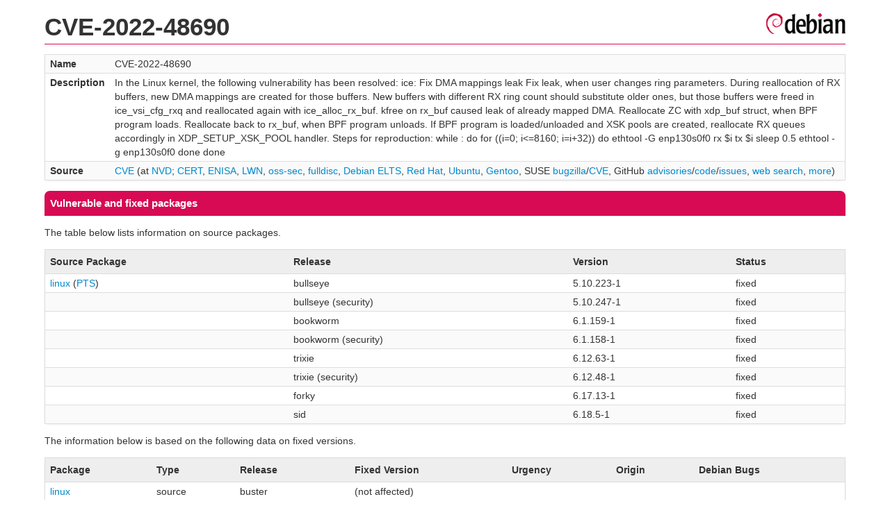

--- FILE ---
content_type: text/html; charset=UTF-8
request_url: https://security-tracker.debian.org/tracker/CVE-2022-48690
body_size: 1574
content:
<!DOCTYPE html>
<html><head><link type="text/css" rel="stylesheet" href="/tracker/style.css"> </link><script type="text/javascript" src="/tracker/script.js"> </script><title>CVE-2022-48690</title></head><body><header><h1>CVE-2022-48690</h1></header><table><tr><td><b>Name</b></td><td>CVE-2022-48690</td></tr><tr><td><b>Description</b></td><td>In the Linux kernel, the following vulnerability has been resolved:  ice: Fix DMA mappings leak  Fix leak, when user changes ring parameters. During reallocation of RX buffers, new DMA mappings are created for those buffers. New buffers with different RX ring count should substitute older ones, but those buffers were freed in ice_vsi_cfg_rxq and reallocated again with ice_alloc_rx_buf. kfree on rx_buf caused leak of already mapped DMA. Reallocate ZC with xdp_buf struct, when BPF program loads. Reallocate back to rx_buf, when BPF program unloads. If BPF program is loaded/unloaded and XSK pools are created, reallocate RX queues accordingly in XDP_SETUP_XSK_POOL handler.  Steps for reproduction: while : do 	for ((i=0; i&lt;=8160; i=i+32)) 	do 		ethtool -G enp130s0f0 rx $i tx $i 		sleep 0.5 		ethtool -g enp130s0f0 	done done</td></tr><tr><td><b>Source</b></td><td><a href="https://www.cve.org/CVERecord?id=CVE-2022-48690">CVE</a> (at <a href="https://nvd.nist.gov/vuln/detail/CVE-2022-48690">NVD</a>; <a href="https://www.kb.cert.org/vuls/byid?searchview=&amp;query=CVE-2022-48690">CERT</a>, <a href="https://euvd.enisa.europa.eu/vulnerability/CVE-2022-48690">ENISA</a>, <a href="https://lwn.net/Search/DoSearch?words=CVE-2022-48690">LWN</a>, <a href="https://marc.info/?l=oss-security&amp;s=CVE-2022-48690">oss-sec</a>, <a href="https://marc.info/?l=full-disclosure&amp;s=CVE-2022-48690">fulldisc</a>, <a href="https://deb.freexian.com/extended-lts/tracker/CVE-2022-48690">Debian ELTS</a>, <a href="https://bugzilla.redhat.com/show_bug.cgi?id=CVE-2022-48690">Red Hat</a>, <a href="https://ubuntu.com/security/CVE-2022-48690">Ubuntu</a>, <a href="https://bugs.gentoo.org/show_bug.cgi?id=CVE-2022-48690">Gentoo</a>, SUSE <a href="https://bugzilla.suse.com/show_bug.cgi?id=CVE-2022-48690">bugzilla</a>/<a href="https://www.suse.com/security/cve/CVE-2022-48690/">CVE</a>, GitHub <a href="https://github.com/advisories?query=CVE-2022-48690">advisories</a>/<a href="https://github.com/search?type=Code&amp;q=%22CVE-2022-48690%22">code</a>/<a href="https://github.com/search?type=Issues&amp;q=%22CVE-2022-48690%22">issues</a>, <a href="https://duckduckgo.com/html?q=%22CVE-2022-48690%22">web search</a>, <a href="https://oss-security.openwall.org/wiki/vendors">more</a>)</td></tr></table><h2>Vulnerable and fixed packages</h2><p>The table below lists information on source packages.</p><table><tr><th>Source Package</th><th>Release</th><th>Version</th><th>Status</th></tr><tr><td><a href="/tracker/source-package/linux">linux</a> (<a href="https://tracker.debian.org/pkg/linux">PTS</a>)</td><td>bullseye</td><td>5.10.223-1</td><td>fixed</td></tr><tr><td></td><td>bullseye (security)</td><td>5.10.247-1</td><td>fixed</td></tr><tr><td></td><td>bookworm</td><td>6.1.159-1</td><td>fixed</td></tr><tr><td></td><td>bookworm (security)</td><td>6.1.158-1</td><td>fixed</td></tr><tr><td></td><td>trixie</td><td>6.12.63-1</td><td>fixed</td></tr><tr><td></td><td>trixie (security)</td><td>6.12.48-1</td><td>fixed</td></tr><tr><td></td><td>forky</td><td>6.17.13-1</td><td>fixed</td></tr><tr><td></td><td>sid</td><td>6.18.5-1</td><td>fixed</td></tr></table><p>The information below is based on the following data on fixed versions.</p><table><tr><th>Package</th><th>Type</th><th>Release</th><th>Fixed Version</th><th>Urgency</th><th>Origin</th><th>Debian Bugs</th></tr><tr><td><a href="/tracker/source-package/linux">linux</a></td><td>source</td><td>buster</td><td>(not affected)</td><td></td><td></td><td></td></tr><tr><td><a href="/tracker/source-package/linux">linux</a></td><td>source</td><td>bullseye</td><td>(not affected)</td><td></td><td></td><td></td></tr><tr><td><a href="/tracker/source-package/linux">linux</a></td><td>source</td><td>(unstable)</td><td>5.19.11-1</td><td></td><td></td><td></td></tr></table><h2>Notes</h2><pre><SPAN>[bullseye] - linux &lt;not-affected&gt; (Vulnerable code not present)</SPAN><br/><SPAN>[buster] - linux &lt;not-affected&gt; (Vulnerable code not present)</SPAN><br/><a href="https://git.kernel.org/linus/7e753eb675f0523207b184558638ee2eed6c9ac2">https://git.kernel.org/linus/7e753eb675f0523207b184558638ee2eed6c9ac2</a> (6.0-rc5)<br/></pre><hr/><form method="get" id="searchform" action="/tracker/">Search for package or bug name: <input type="text" name="query" onkeyup="onSearch(this.value)" onmousemove="onSearch(this.value)"/><input type="submit" value="Go"/> <a href="/tracker/data/report">Reporting problems</a></form><footer><p><a href="/tracker/">Home</a> - <a href="https://www.debian.org/security/">Debian Security</a> - <a href="https://salsa.debian.org/security-tracker-team/security-tracker/blob/master/bin/tracker_service.py">Source</a> <a href="https://salsa.debian.org/security-tracker-team/security-tracker">(Git)</a></p></footer></body></html>